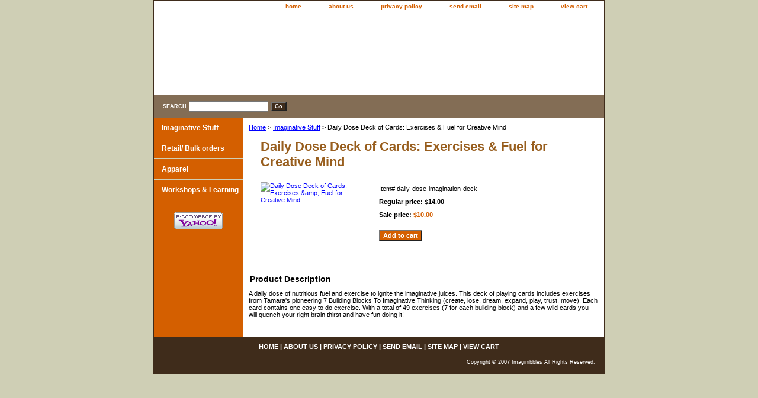

--- FILE ---
content_type: text/html
request_url: http://www.shopimaginibbles.com/daily-dose-imagination-deck.html
body_size: 3355
content:
<!DOCTYPE html PUBLIC "-//W3C//DTD XHTML 1.0 Strict//EN" "http://www.w3.org/TR/xhtml1/DTD/xhtml1-strict.dtd"><html><head><title>Daily Dose Deck of Cards: Exercises &amp; Fuel for Creative Mind</title><meta name="Description" content="A daily dose of nutritious fuel and exercise to ignite the imaginative juices. This deck of playing cards includes exercises from Tamara's pioneering 7 Building Blocks To Imaginative Thinking (create, lose, dream, expand, play, trust, move). Each card contains one easy to do exercise. With a total of 49 exercises (7 for each building block) and a few wild cards you will quench your right brain thirst and have fun doing it!" /><meta name="Keywords" content="playing cards, creative cards, exercises for creativity, playing cards for imagination, creative exercises, right brain products, creativity products, right brain exercises, tamara kleinberg, imaginibbles, unlock creativity, creative spirit, creative soul, empowerment tools, self help, motivation" /><link rel="stylesheet" type="text/css" href="css-base.css" /><link rel="stylesheet" type="text/css" href="css-element.css" /><link rel="stylesheet" type="text/css" href="css-contents.css" /><link rel="stylesheet" type="text/css" href="css-edits.css" /></head><body class="vertical" id="itemtype"><script type="text/javascript" id="yfc_loader" src="http://l.yimg.com/a/lib/smbiz/store/yfc/js/0.4/loader.js?q=yhst-52618762832111&ts=1308755151&p=1&h=order.store.yahoo.net"></script> <div id="ys_superbar">
	   <div id="ys_cpers">
		<div id="yscp_welcome_msg"></div>
		<div id="yscp_signin_link"></div>
		<div id="yscp_myaccount_link"></div>
		<div id="yscp_signout_link"></div>
	   </div>
	   <div id="yfc_mini"></div>
	   <div class="ys_clear"></div>
	</div>
      <div id="container"><div id="header"><ul id="nav-general"><li><a href="index.html">home</a></li><li><a href="info.html">about us</a></li><li><a href="privacypolicy.html">privacy policy</a></li><li><a href="mailto:tamara@imaginibbles.com">send email</a></li><li><a href="ind.html">site map</a></li><li><a href="https://order.store.yahoo.net/yhst-52618762832111/cgi-bin/wg-order?yhst-52618762832111">view cart</a></li></ul><br class="clear" /><h3 id="brandmark"><a href="index.html" title=""></a></h3></div><form method="GET" action="http://search.store.yahoo.net/yhst-52618762832111/cgi-bin/nsearch" name="searcharea" id="searcharea"><fieldset><label class="labelfield" for="searchfield"><span>Search</span><input name="query" type="text" id="query" /></label><label class="buttonlabel" for="searchsubmit"><input name="searchsubmit" type="submit" value="Go" class="ys_primary" id="searchsubmit" /><input name="vwcatalog" type="hidden" value="yhst-52618762832111" /></label></fieldset><input type="hidden" name=".autodone" value="http://www.shopimaginibbles.com/daily-dose-imagination-deck.html" /></form><div id="bodyshell"><div id="bodycontent"><div class="breadcrumbs"><a href="index.html">Home</a> &gt; <a href="imaginative-stuff.html">Imaginative Stuff</a> &gt; Daily Dose Deck of Cards: Exercises &amp; Fuel for Creative Mind</div><div id="contentarea"><div><h1 id="item-contenttitle">Daily Dose Deck of Cards: Exercises &amp; Fuel for Creative Mind</h1><div id="itemarea"><a href="http://ep.yimg.com/ca/I/yhst-52618762832111_2162_831921"><img src="http://ep.yimg.com/ca/I/yhst-52618762832111_2162_1461077" width="180" height="116" border="0" hspace="0" vspace="0" alt="Daily Dose Deck of Cards: Exercises &amp;amp; Fuel for Creative Mind" class="image-l" title="Daily Dose Deck of Cards: Exercises &amp;amp; Fuel for Creative Mind" /></a><div class="itemform productInfo"><form method="POST" action="https://order.store.yahoo.net/yhst-52618762832111/cgi-bin/wg-order?yhst-52618762832111+daily-dose-imagination-deck"><div class="code">Item# <em>daily-dose-imagination-deck</em></div><div class="price">Regular price: $14.00</div><div class="sale-price-bold">Sale price: <em>$10.00</em></div><input type="submit" value="Add to cart" class="ys_primary" title="Add to cart" /><input name="vwcatalog" type="hidden" value="yhst-52618762832111" /><input name="vwitem" type="hidden" value="daily-dose-imagination-deck" /><input type="hidden" name=".autodone" value="http://www.shopimaginibbles.com/daily-dose-imagination-deck.html" /></form></div></div><div id="caption"><h2 id="itempage-captiontitle">Product Description</h2><div>A daily dose of nutritious fuel and exercise to ignite the imaginative juices. This deck of playing cards includes exercises from Tamara's pioneering 7 Building Blocks To Imaginative Thinking (create, lose, dream, expand, play, trust, move). Each card contains one easy to do exercise. With a total of 49 exercises (7 for each building block) and a few wild cards you will quench your right brain thirst and have fun doing it!</div></div><br clear="all" /></div></div></div><div id="nav-product"><ul><li><a href="imaginative-stuff.html" title="Imaginative Stuff">Imaginative Stuff</a></li><li><a href="retail-bulk-orders.html" title="Retail/ Bulk orders">Retail/ Bulk orders</a></li><li><a href="apparel.html" title="Apparel">Apparel</a></li><li><a href="workshops-amp-learning.html" title="Workshops &amp;amp; Learning">Workshops &amp; Learning</a></li></ul><div id="htmlbottom"><div id="badge" align="center"><a href="http://smallbusiness.yahoo.com/merchant/" target="_blank"><img src="http://l.yimg.com/a/i/us/smallbiz/gr/ecomby1_small.gif" width="82" height="29" border="0" align="middle" alt="ecommerce provided by Yahoo! Small Business"/></a></div></div></div></div><div id="footer"><span id="footer-links"><a href="index.html">home</a> | <a href="info.html">about us</a> | <a href="privacypolicy.html">privacy policy</a> | <a href="mailto:tamara@imaginibbles.com">send email</a> | <a href="ind.html">site map</a> | <a href="https://order.store.yahoo.net/yhst-52618762832111/cgi-bin/wg-order?yhst-52618762832111">view cart</a></span><span id="copyright">Copyright � 2007 Imaginibbles All Rights Reserved.</span></div></div></body>
<script type="text/javascript">var PAGE_ATTRS = {'storeId': 'yhst-52618762832111', 'itemId': 'daily-dose-imagination-deck', 'isOrderable': '1', 'name': 'Daily Dose Deck of Cards: Exercises &amp; Fuel for Creative Mind', 'salePrice': '10.00', 'listPrice': '14.00', 'brand': '', 'model': '', 'promoted': '', 'createTime': '1308755151', 'modifiedTime': '1308755151', 'catNamePath': 'Imaginative Stuff', 'upc': ''};</script><script type="text/javascript">
csell_env = 'ue1';
 var storeCheckoutDomain = 'order.store.turbify.net';
</script>

<script type="text/javascript">
  function toOSTN(node){
    if(node.hasAttributes()){
      for (const attr of node.attributes) {
        node.setAttribute(attr.name,attr.value.replace(/(us-dc1-order|us-dc2-order|order)\.(store|stores)\.([a-z0-9-]+)\.(net|com)/g, storeCheckoutDomain));
      }
    }
  };
  document.addEventListener('readystatechange', event => {
  if(typeof storeCheckoutDomain != 'undefined' && storeCheckoutDomain != "order.store.turbify.net"){
    if (event.target.readyState === "interactive") {
      fromOSYN = document.getElementsByTagName('form');
        for (let i = 0; i < fromOSYN.length; i++) {
          toOSTN(fromOSYN[i]);
        }
      }
    }
  });
</script>
<script type="text/javascript">
// Begin Store Generated Code
 </script> <script type="text/javascript" src="https://s.turbifycdn.com/lq/ult/ylc_1.9.js" ></script> <script type="text/javascript" src="https://s.turbifycdn.com/ae/lib/smbiz/store/csell/beacon-a9518fc6e4.js" >
</script>
<script type="text/javascript">
// Begin Store Generated Code
 csell_page_data = {}; csell_page_rec_data = []; ts='TOK_STORE_ID';
</script>
<script type="text/javascript">
// Begin Store Generated Code
function csell_GLOBAL_INIT_TAG() { var csell_token_map = {}; csell_token_map['TOK_SPACEID'] = '2022276099'; csell_token_map['TOK_URL'] = ''; csell_token_map['TOK_STORE_ID'] = 'yhst-52618762832111'; csell_token_map['TOK_ITEM_ID_LIST'] = 'daily-dose-imagination-deck'; csell_token_map['TOK_ORDER_HOST'] = 'order.store.turbify.net'; csell_token_map['TOK_BEACON_TYPE'] = 'prod'; csell_token_map['TOK_RAND_KEY'] = 't'; csell_token_map['TOK_IS_ORDERABLE'] = '1';  c = csell_page_data; var x = (typeof storeCheckoutDomain == 'string')?storeCheckoutDomain:'order.store.turbify.net'; var t = csell_token_map; c['s'] = t['TOK_SPACEID']; c['url'] = t['TOK_URL']; c['si'] = t[ts]; c['ii'] = t['TOK_ITEM_ID_LIST']; c['bt'] = t['TOK_BEACON_TYPE']; c['rnd'] = t['TOK_RAND_KEY']; c['io'] = t['TOK_IS_ORDERABLE']; YStore.addItemUrl = 'http%s://'+x+'/'+t[ts]+'/ymix/MetaController.html?eventName.addEvent&cartDS.shoppingcart_ROW0_m_orderItemVector_ROW0_m_itemId=%s&cartDS.shoppingcart_ROW0_m_orderItemVector_ROW0_m_quantity=1&ysco_key_cs_item=1&sectionId=ysco.cart&ysco_key_store_id='+t[ts]; } 
</script>
<script type="text/javascript">
// Begin Store Generated Code
function csell_REC_VIEW_TAG() {  var env = (typeof csell_env == 'string')?csell_env:'prod'; var p = csell_page_data; var a = '/sid='+p['si']+'/io='+p['io']+'/ii='+p['ii']+'/bt='+p['bt']+'-view'+'/en='+env; var r=Math.random(); YStore.CrossSellBeacon.renderBeaconWithRecData(p['url']+'/p/s='+p['s']+'/'+p['rnd']+'='+r+a); } 
</script>
<script type="text/javascript">
// Begin Store Generated Code
var csell_token_map = {}; csell_token_map['TOK_PAGE'] = 'p'; csell_token_map['TOK_CURR_SYM'] = '$'; csell_token_map['TOK_WS_URL'] = 'https://yhst-52618762832111.csell.store.turbify.net/cs/recommend?itemids=daily-dose-imagination-deck&location=p'; csell_token_map['TOK_SHOW_CS_RECS'] = 'false';  var t = csell_token_map; csell_GLOBAL_INIT_TAG(); YStore.page = t['TOK_PAGE']; YStore.currencySymbol = t['TOK_CURR_SYM']; YStore.crossSellUrl = t['TOK_WS_URL']; YStore.showCSRecs = t['TOK_SHOW_CS_RECS']; </script> <script type="text/javascript" src="https://s.turbifycdn.com/ae/store/secure/recs-1.3.2.2.js" ></script> <script type="text/javascript" >
</script>
</html>
<!-- html102.prod.store.e1a.lumsb.com Wed Jan 21 08:22:00 PST 2026 -->


--- FILE ---
content_type: application/javascript
request_url: http://l.yimg.com/a/lib/smbiz/store/yfc/js/0.4/loader.js?q=yhst-52618762832111&ts=1308755151&p=1&h=order.store.yahoo.net
body_size: 10998
content:
if(typeof YAHOO=="undefined"||!YAHOO){var YAHOO={}}YAHOO.namespace=function(){var b=arguments,g=null,e,c,f;for(e=0;e<b.length;e=e+1){f=(""+b[e]).split(".");g=YAHOO;for(c=(f[0]=="YAHOO")?1:0;c<f.length;c=c+1){g[f[c]]=g[f[c]]||{};g=g[f[c]]}}return g};YAHOO.log=function(d,a,c){var b=YAHOO.widget.Logger;if(b&&b.log){return b.log(d,a,c)}else{return false}};YAHOO.register=function(a,f,e){var k=YAHOO.env.modules,c,j,h,g,d;if(!k[a]){k[a]={versions:[],builds:[]}}c=k[a];j=e.version;h=e.build;g=YAHOO.env.listeners;c.name=a;c.version=j;c.build=h;c.versions.push(j);c.builds.push(h);c.mainClass=f;for(d=0;d<g.length;d=d+1){g[d](c)}if(f){f.VERSION=j;f.BUILD=h}else{YAHOO.log("mainClass is undefined for module "+a,"warn")}};YAHOO.env=YAHOO.env||{modules:[],listeners:[]};YAHOO.env.getVersion=function(a){return YAHOO.env.modules[a]||null};YAHOO.env.ua=function(){var d=function(h){var j=0;return parseFloat(h.replace(/\./g,function(){return(j++==1)?"":"."}))},g=navigator,f={ie:0,opera:0,gecko:0,webkit:0,mobile:null,air:0,caja:g.cajaVersion,secure:false,os:null},c=navigator&&navigator.userAgent,e=window&&window.location,b=e&&e.href,a;f.secure=b&&(b.toLowerCase().indexOf("https")===0);if(c){if((/windows|win32/i).test(c)){f.os="windows"}else{if((/macintosh/i).test(c)){f.os="macintosh"}}if((/KHTML/).test(c)){f.webkit=1}a=c.match(/AppleWebKit\/([^\s]*)/);if(a&&a[1]){f.webkit=d(a[1]);if(/ Mobile\//.test(c)){f.mobile="Apple"}else{a=c.match(/NokiaN[^\/]*/);if(a){f.mobile=a[0]}}a=c.match(/AdobeAIR\/([^\s]*)/);if(a){f.air=a[0]}}if(!f.webkit){a=c.match(/Opera[\s\/]([^\s]*)/);if(a&&a[1]){f.opera=d(a[1]);a=c.match(/Opera Mini[^;]*/);if(a){f.mobile=a[0]}}else{a=c.match(/MSIE\s([^;]*)/);if(a&&a[1]){f.ie=d(a[1])}else{a=c.match(/Gecko\/([^\s]*)/);if(a){f.gecko=1;a=c.match(/rv:([^\s\)]*)/);if(a&&a[1]){f.gecko=d(a[1])}}}}}}return f}();(function(){YAHOO.namespace("util","widget","example");if("undefined"!==typeof YAHOO_config){var b=YAHOO_config.listener,a=YAHOO.env.listeners,d=true,c;if(b){for(c=0;c<a.length;c++){if(a[c]==b){d=false;break}}if(d){a.push(b)}}}})();YAHOO.lang=YAHOO.lang||{};(function(){var b=YAHOO.lang,a=Object.prototype,h="[object Array]",c="[object Function]",g="[object Object]",e=[],f=["toString","valueOf"],d={isArray:function(j){return a.toString.apply(j)===h},isBoolean:function(j){return typeof j==="boolean"},isFunction:function(j){return(typeof j==="function")||a.toString.apply(j)===c},isNull:function(j){return j===null},isNumber:function(j){return typeof j==="number"&&isFinite(j)},isObject:function(j){return(j&&(typeof j==="object"||b.isFunction(j)))||false},isString:function(j){return typeof j==="string"},isUndefined:function(j){return typeof j==="undefined"},_IEEnumFix:(YAHOO.env.ua.ie)?function(l,k){var j,n,m;for(j=0;j<f.length;j=j+1){n=f[j];m=k[n];if(b.isFunction(m)&&m!=a[n]){l[n]=m}}}:function(){},extend:function(m,n,l){if(!n||!m){throw new Error("extend failed, please check that all dependencies are included.")}var k=function(){},j;k.prototype=n.prototype;m.prototype=new k();m.prototype.constructor=m;m.superclass=n.prototype;if(n.prototype.constructor==a.constructor){n.prototype.constructor=n}if(l){for(j in l){if(b.hasOwnProperty(l,j)){m.prototype[j]=l[j]}}b._IEEnumFix(m.prototype,l)}},augmentObject:function(n,m){if(!m||!n){throw new Error("Absorb failed, verify dependencies.")}var j=arguments,l,o,k=j[2];if(k&&k!==true){for(l=2;l<j.length;l=l+1){n[j[l]]=m[j[l]]}}else{for(o in m){if(k||!(o in n)){n[o]=m[o]}}b._IEEnumFix(n,m)}},augmentProto:function(m,l){if(!l||!m){throw new Error("Augment failed, verify dependencies.")}var j=[m.prototype,l.prototype],k;for(k=2;k<arguments.length;k=k+1){j.push(arguments[k])}b.augmentObject.apply(this,j)},dump:function(j,p){var l,n,r=[],t="{...}",k="f(){...}",q=", ",m=" => ";if(!b.isObject(j)){return j+""}else{if(j instanceof Date||("nodeType" in j&&"tagName" in j)){return j}else{if(b.isFunction(j)){return k}}}p=(b.isNumber(p))?p:3;if(b.isArray(j)){r.push("[");for(l=0,n=j.length;l<n;l=l+1){if(b.isObject(j[l])){r.push((p>0)?b.dump(j[l],p-1):t)}else{r.push(j[l])}r.push(q)}if(r.length>1){r.pop()}r.push("]")}else{r.push("{");for(l in j){if(b.hasOwnProperty(j,l)){r.push(l+m);if(b.isObject(j[l])){r.push((p>0)?b.dump(j[l],p-1):t)}else{r.push(j[l])}r.push(q)}}if(r.length>1){r.pop()}r.push("}")}return r.join("")},substitute:function(E,m,x){var r,q,p,A,B,D,z=[],n,t="dump",y=" ",l="{",C="}",w,u;for(;;){r=E.lastIndexOf(l);if(r<0){break}q=E.indexOf(C,r);if(r+1>=q){break}n=E.substring(r+1,q);A=n;D=null;p=A.indexOf(y);if(p>-1){D=A.substring(p+1);A=A.substring(0,p)}B=m[A];if(x){B=x(A,B,D)}if(b.isObject(B)){if(b.isArray(B)){B=b.dump(B,parseInt(D,10))}else{D=D||"";w=D.indexOf(t);if(w>-1){D=D.substring(4)}u=B.toString();if(u===g||w>-1){B=b.dump(B,parseInt(D,10))}else{B=u}}}else{if(!b.isString(B)&&!b.isNumber(B)){B="~-"+z.length+"-~";z[z.length]=n}}E=E.substring(0,r)+B+E.substring(q+1)}for(r=z.length-1;r>=0;r=r-1){E=E.replace(new RegExp("~-"+r+"-~"),"{"+z[r]+"}","g")}return E},trim:function(j){try{return j.replace(/^\s+|\s+$/g,"")}catch(k){return j}},merge:function(){var n={},k=arguments,j=k.length,m;for(m=0;m<j;m=m+1){b.augmentObject(n,k[m],true)}return n},later:function(t,k,u,n,p){t=t||0;k=k||{};var l=u,s=n,q,j;if(b.isString(u)){l=k[u]}if(!l){throw new TypeError("method undefined")}if(s&&!b.isArray(s)){s=[n]}q=function(){l.apply(k,s||e)};j=(p)?setInterval(q,t):setTimeout(q,t);return{interval:p,cancel:function(){if(this.interval){clearInterval(j)}else{clearTimeout(j)}}}},isValue:function(j){return(b.isObject(j)||b.isString(j)||b.isNumber(j)||b.isBoolean(j))}};b.hasOwnProperty=(a.hasOwnProperty)?function(j,k){return j&&j.hasOwnProperty(k)}:function(j,k){return !b.isUndefined(j[k])&&j.constructor.prototype[k]!==j[k]};d.augmentObject(b,d,true);YAHOO.util.Lang=b;b.augment=b.augmentProto;YAHOO.augment=b.augmentProto;YAHOO.extend=b.extend})();YAHOO.register("yahoo",YAHOO,{version:"2.8.2int",build:"5"});YAHOO.util.Get=function(){var n={},m=0,s=0,e=false,o=YAHOO.env.ua,t=YAHOO.lang;var k=function(y,u,z){var v=z||window,A=v.document,B=A.createElement(y);for(var x in u){if(u[x]&&YAHOO.lang.hasOwnProperty(u,x)){B.setAttribute(x,u[x])}}return B};var j=function(v,w,u){var x={id:"yui__dyn_"+(s++),type:"text/css",rel:"stylesheet",href:v};if(u){t.augmentObject(x,u)}return k("link",x,w)};var q=function(v,w,u){var x={id:"yui__dyn_"+(s++),type:"text/javascript",src:v};if(u){t.augmentObject(x,u)}return k("script",x,w)};var a=function(u,v){return{tId:u.tId,win:u.win,data:u.data,nodes:u.nodes,msg:v,purge:function(){d(this.tId)}}};var b=function(u,x){var v=n[x],w=(t.isString(u))?v.win.document.getElementById(u):u;if(!w){r(x,"target node not found: "+u)}return w};var r=function(x,w){var u=n[x];if(u.onFailure){var v=u.scope||u.win;u.onFailure.call(v,a(u,w))}};var c=function(x){var u=n[x];u.finished=true;if(u.aborted){var w="transaction "+x+" was aborted";r(x,w);return}if(u.onSuccess){var v=u.scope||u.win;u.onSuccess.call(v,a(u))}};var p=function(w){var u=n[w];if(u.onTimeout){var v=u.scope||u;u.onTimeout.call(v,a(u))}};var g=function(x,B){var v=n[x];if(v.timer){v.timer.cancel()}if(v.aborted){var z="transaction "+x+" was aborted";r(x,z);return}if(B){v.url.shift();if(v.varName){v.varName.shift()}}else{v.url=(t.isString(v.url))?[v.url]:v.url;if(v.varName){v.varName=(t.isString(v.varName))?[v.varName]:v.varName}}var E=v.win,D=E.document,C=D.getElementsByTagName("head")[0],y;if(v.url.length===0){if(v.type==="script"&&o.webkit&&o.webkit<420&&!v.finalpass&&!v.varName){var A=q(null,v.win,v.attributes);A.innerHTML='YAHOO.util.Get._finalize("'+x+'");';v.nodes.push(A);C.appendChild(A)}else{c(x)}return}var u=v.url[0];if(!u){v.url.shift();return g(x)}if(v.timeout){v.timer=t.later(v.timeout,v,p,x)}if(v.type==="script"){y=q(u,E,v.attributes)}else{y=j(u,E,v.attributes)}f(v.type,y,x,u,E,v.url.length);v.nodes.push(y);if(v.insertBefore){var F=b(v.insertBefore,x);if(F){F.parentNode.insertBefore(y,F)}}else{C.appendChild(y)}if((o.webkit||o.gecko)&&v.type==="css"){g(x,u)}};var l=function(){if(e){return}e=true;for(var u in n){var v=n[u];if(v.autopurge&&v.finished){d(v.tId);delete n[u]}}e=false};var d=function(A){if(n[A]){var u=n[A],v=u.nodes,y=v.length,D=u.win.document,B=D.getElementsByTagName("head")[0],w,z,x,C;if(u.insertBefore){w=b(u.insertBefore,A);if(w){B=w.parentNode}}for(z=0;z<y;z=z+1){x=v[z];if(x.clearAttributes){x.clearAttributes()}else{for(C in x){delete x[C]}}B.removeChild(x)}u.nodes=[]}};var h=function(v,u,w){var y="q"+(m++);w=w||{};if(m%YAHOO.util.Get.PURGE_THRESH===0){l()}n[y]=t.merge(w,{tId:y,type:v,url:u,finished:false,aborted:false,nodes:[]});var x=n[y];x.win=x.win||window;x.scope=x.scope||x.win;x.autopurge=("autopurge" in x)?x.autopurge:(v==="script")?true:false;if(w.charset){x.attributes=x.attributes||{};x.attributes.charset=w.charset}t.later(0,x,g,y);return{tId:y}};var f=function(D,y,x,v,z,A,C){var B=C||g;if(o.ie){y.onreadystatechange=function(){var E=this.readyState;if("loaded"===E||"complete"===E){y.onreadystatechange=null;B(x,v)}}}else{if(o.webkit){if(D==="script"){if(o.webkit>=420){y.addEventListener("load",function(){B(x,v)})}else{var u=n[x];if(u.varName){var w=YAHOO.util.Get.POLL_FREQ;u.maxattempts=YAHOO.util.Get.TIMEOUT/w;u.attempts=0;u._cache=u.varName[0].split(".");u.timer=t.later(w,u,function(J){var G=this._cache,F=G.length,E=this.win,H;for(H=0;H<F;H=H+1){E=E[G[H]];if(!E){this.attempts++;if(this.attempts++>this.maxattempts){var I="Over retry limit, giving up";u.timer.cancel();r(x,I)}else{}return}}u.timer.cancel();B(x,v)},null,true)}else{t.later(YAHOO.util.Get.POLL_FREQ,null,B,[x,v])}}}}else{y.onload=function(){B(x,v)}}}};return{POLL_FREQ:10,PURGE_THRESH:20,TIMEOUT:2000,_finalize:function(u){t.later(0,null,c,u)},abort:function(v){var w=(t.isString(v))?v:v.tId;var u=n[w];if(u){u.aborted=true}},script:function(u,v){return h("script",u,v)},css:function(u,v){return h("css",u,v)}}}();YAHOO.register("get",YAHOO.util.Get,{version:"2.8.2int",build:"5"});(function(){var Y=YAHOO,util=Y.util,lang=Y.lang,env=Y.env,PROV="_provides",SUPER="_supersedes",REQ="expanded",AFTER="_after";var YUI={dupsAllowed:{yahoo:true,get:true},info:{root:"2.8.2int/build/",base:"http://yui.yahooapis.com/2.8.2int/build/",comboBase:"http://yui.yahooapis.com/combo?",skin:{defaultSkin:"sam",base:"assets/skins/",path:"skin.css",after:["reset","fonts","grids","base"],rollup:3},dupsAllowed:["yahoo","get"],moduleInfo:{animation:{type:"js",path:"animation/animation-min.js",requires:["dom","event"]},autocomplete:{type:"js",path:"autocomplete/autocomplete-min.js",requires:["dom","event","datasource"],optional:["connection","animation"],skinnable:true},base:{type:"css",path:"base/base-min.css",after:["reset","fonts","grids"]},button:{type:"js",path:"button/button-min.js",requires:["element"],optional:["menu"],skinnable:true},calendar:{type:"js",path:"calendar/calendar-min.js",requires:["event","dom"],supersedes:["datemeth"],skinnable:true},carousel:{type:"js",path:"carousel/carousel-min.js",requires:["element"],optional:["animation"],skinnable:true},charts:{type:"js",path:"charts/charts-min.js",requires:["element","json","datasource","swf"]},colorpicker:{type:"js",path:"colorpicker/colorpicker-min.js",requires:["slider","element"],optional:["animation"],skinnable:true},connection:{type:"js",path:"connection/connection-min.js",requires:["event"],supersedes:["connectioncore"]},connectioncore:{type:"js",path:"connection/connection_core-min.js",requires:["event"],pkg:"connection"},container:{type:"js",path:"container/container-min.js",requires:["dom","event"],optional:["dragdrop","animation","connection"],supersedes:["containercore"],skinnable:true},containercore:{type:"js",path:"container/container_core-min.js",requires:["dom","event"],pkg:"container"},cookie:{type:"js",path:"cookie/cookie-min.js",requires:["yahoo"]},datasource:{type:"js",path:"datasource/datasource-min.js",requires:["event"],optional:["connection"]},datatable:{type:"js",path:"datatable/datatable-min.js",requires:["element","datasource"],optional:["calendar","dragdrop","paginator"],skinnable:true},datemath:{type:"js",path:"datemath/datemath-min.js",requires:["yahoo"]},dom:{type:"js",path:"dom/dom-min.js",requires:["yahoo"]},dragdrop:{type:"js",path:"dragdrop/dragdrop-min.js",requires:["dom","event"]},editor:{type:"js",path:"editor/editor-min.js",requires:["menu","element","button"],optional:["animation","dragdrop"],supersedes:["simpleeditor"],skinnable:true},element:{type:"js",path:"element/element-min.js",requires:["dom","event"],optional:["event-mouseenter","event-delegate"]},"element-delegate":{type:"js",path:"element-delegate/element-delegate-min.js",requires:["element"]},event:{type:"js",path:"event/event-min.js",requires:["yahoo"]},"event-simulate":{type:"js",path:"event-simulate/event-simulate-min.js",requires:["event"]},"event-delegate":{type:"js",path:"event-delegate/event-delegate-min.js",requires:["event"],optional:["selector"]},"event-mouseenter":{type:"js",path:"event-mouseenter/event-mouseenter-min.js",requires:["dom","event"]},fonts:{type:"css",path:"fonts/fonts-min.css"},get:{type:"js",path:"get/get-min.js",requires:["yahoo"]},grids:{type:"css",path:"grids/grids-min.css",requires:["fonts"],optional:["reset"]},history:{type:"js",path:"history/history-min.js",requires:["event"]},imagecropper:{type:"js",path:"imagecropper/imagecropper-min.js",requires:["dragdrop","element","resize"],skinnable:true},imageloader:{type:"js",path:"imageloader/imageloader-min.js",requires:["event","dom"]},json:{type:"js",path:"json/json-min.js",requires:["yahoo"]},layout:{type:"js",path:"layout/layout-min.js",requires:["element"],optional:["animation","dragdrop","resize","selector"],skinnable:true},logger:{type:"js",path:"logger/logger-min.js",requires:["event","dom"],optional:["dragdrop"],skinnable:true},menu:{type:"js",path:"menu/menu-min.js",requires:["containercore"],skinnable:true},paginator:{type:"js",path:"paginator/paginator-min.js",requires:["element"],skinnable:true},profiler:{type:"js",path:"profiler/profiler-min.js",requires:["yahoo"]},profilerviewer:{type:"js",path:"profilerviewer/profilerviewer-min.js",requires:["profiler","yuiloader","element"],skinnable:true},progressbar:{type:"js",path:"progressbar/progressbar-min.js",requires:["element"],optional:["animation"],skinnable:true},reset:{type:"css",path:"reset/reset-min.css"},"reset-fonts-grids":{type:"css",path:"reset-fonts-grids/reset-fonts-grids.css",supersedes:["reset","fonts","grids","reset-fonts"],rollup:4},"reset-fonts":{type:"css",path:"reset-fonts/reset-fonts.css",supersedes:["reset","fonts"],rollup:2},resize:{type:"js",path:"resize/resize-min.js",requires:["dragdrop","element"],optional:["animation"],skinnable:true},selector:{type:"js",path:"selector/selector-min.js",requires:["yahoo","dom"]},simpleeditor:{type:"js",path:"editor/simpleeditor-min.js",requires:["element"],optional:["containercore","menu","button","animation","dragdrop"],skinnable:true,pkg:"editor"},slider:{type:"js",path:"slider/slider-min.js",requires:["dragdrop"],optional:["animation"],skinnable:true},storage:{type:"js",path:"storage/storage-min.js",requires:["yahoo","event","cookie"],optional:["swfstore"]},stylesheet:{type:"js",path:"stylesheet/stylesheet-min.js",requires:["yahoo"]},swf:{type:"js",path:"swf/swf-min.js",requires:["element"],supersedes:["swfdetect"]},swfdetect:{type:"js",path:"swfdetect/swfdetect-min.js",requires:["yahoo"]},swfstore:{type:"js",path:"swfstore/swfstore-min.js",requires:["element","cookie","swf"]},tabview:{type:"js",path:"tabview/tabview-min.js",requires:["element"],optional:["connection"],skinnable:true},treeview:{type:"js",path:"treeview/treeview-min.js",requires:["event","dom"],optional:["json","animation","calendar"],skinnable:true},uploader:{type:"js",path:"uploader/uploader-min.js",requires:["element"]},utilities:{type:"js",path:"utilities/utilities.js",supersedes:["yahoo","event","dragdrop","animation","dom","connection","element","yahoo-dom-event","get","yuiloader","yuiloader-dom-event"],rollup:8},yahoo:{type:"js",path:"yahoo/yahoo-min.js"},"yahoo-dom-event":{type:"js",path:"yahoo-dom-event/yahoo-dom-event.js",supersedes:["yahoo","event","dom"],rollup:3},yuiloader:{type:"js",path:"yuiloader/yuiloader-min.js",supersedes:["yahoo","get"]},"yuiloader-dom-event":{type:"js",path:"yuiloader-dom-event/yuiloader-dom-event.js",supersedes:["yahoo","dom","event","get","yuiloader","yahoo-dom-event"],rollup:5},yuitest:{type:"js",path:"yuitest/yuitest-min.js",requires:["logger"],optional:["event-simulate"],skinnable:true}}},ObjectUtil:{appendArray:function(o,a){if(a){for(var i=0;i<a.length;i=i+1){o[a[i]]=true}}},keys:function(o,ordered){var a=[],i;for(i in o){if(lang.hasOwnProperty(o,i)){a.push(i)}}return a}},ArrayUtil:{appendArray:function(a1,a2){Array.prototype.push.apply(a1,a2)},indexOf:function(a,val){for(var i=0;i<a.length;i=i+1){if(a[i]===val){return i}}return -1},toObject:function(a){var o={};for(var i=0;i<a.length;i=i+1){o[a[i]]=true}return o},uniq:function(a){return YUI.ObjectUtil.keys(YUI.ArrayUtil.toObject(a))}}};YAHOO.util.YUILoader=function(o){this._internalCallback=null;this._useYahooListener=false;this.onSuccess=null;this.onFailure=Y.log;this.onProgress=null;this.onTimeout=null;this.scope=this;this.data=null;this.insertBefore=null;this.charset=null;this.varName=null;this.base=YUI.info.base;this.comboBase=YUI.info.comboBase;this.combine=false;this.root=YUI.info.root;this.timeout=0;this.ignore=null;this.force=null;this.allowRollup=true;this.filter=null;this.required={};this.moduleInfo=lang.merge(YUI.info.moduleInfo);this.rollups=null;this.loadOptional=false;this.sorted=[];this.loaded={};this.dirty=true;this.inserted={};var self=this;env.listeners.push(function(m){if(self._useYahooListener){self.loadNext(m.name)}});this.skin=lang.merge(YUI.info.skin);this._config(o)};Y.util.YUILoader.prototype={FILTERS:{RAW:{searchExp:"-min\\.js",replaceStr:".js"},DEBUG:{searchExp:"-min\\.js",replaceStr:"-debug.js"}},SKIN_PREFIX:"skin-",_config:function(o){if(o){for(var i in o){if(lang.hasOwnProperty(o,i)){if(i=="require"){this.require(o[i])}else{this[i]=o[i]}}}}var f=this.filter;if(lang.isString(f)){f=f.toUpperCase();if(f==="DEBUG"){this.require("logger")}if(!Y.widget.LogWriter){Y.widget.LogWriter=function(){return Y}}this.filter=this.FILTERS[f]}},addModule:function(o){if(!o||!o.name||!o.type||(!o.path&&!o.fullpath)){return false}o.ext=("ext" in o)?o.ext:true;o.requires=o.requires||[];this.moduleInfo[o.name]=o;this.dirty=true;return true},require:function(what){var a=(typeof what==="string")?arguments:what;this.dirty=true;YUI.ObjectUtil.appendArray(this.required,a)},_addSkin:function(skin,mod){var name=this.formatSkin(skin),info=this.moduleInfo,sinf=this.skin,ext=info[mod]&&info[mod].ext;if(!info[name]){this.addModule({name:name,type:"css",path:sinf.base+skin+"/"+sinf.path,after:sinf.after,rollup:sinf.rollup,ext:ext})}if(mod){name=this.formatSkin(skin,mod);if(!info[name]){var mdef=info[mod],pkg=mdef.pkg||mod;this.addModule({name:name,type:"css",after:sinf.after,path:pkg+"/"+sinf.base+skin+"/"+mod+".css",ext:ext})}}return name},getRequires:function(mod){if(!mod){return[]}if(!this.dirty&&mod.expanded){return mod.expanded}mod.requires=mod.requires||[];var i,d=[],r=mod.requires,o=mod.optional,info=this.moduleInfo,m;for(i=0;i<r.length;i=i+1){d.push(r[i]);m=info[r[i]];YUI.ArrayUtil.appendArray(d,this.getRequires(m))}if(o&&this.loadOptional){for(i=0;i<o.length;i=i+1){d.push(o[i]);YUI.ArrayUtil.appendArray(d,this.getRequires(info[o[i]]))}}mod.expanded=YUI.ArrayUtil.uniq(d);return mod.expanded},getProvides:function(name,notMe){var addMe=!(notMe),ckey=(addMe)?PROV:SUPER,m=this.moduleInfo[name],o={};if(!m){return o}if(m[ckey]){return m[ckey]}var s=m.supersedes,done={},me=this;var add=function(mm){if(!done[mm]){done[mm]=true;lang.augmentObject(o,me.getProvides(mm))}};if(s){for(var i=0;i<s.length;i=i+1){add(s[i])}}m[SUPER]=o;m[PROV]=lang.merge(o);m[PROV][name]=true;return m[ckey]},calculate:function(o){if(o||this.dirty){this._config(o);this._setup();this._explode();if(this.allowRollup){this._rollup()}this._reduce();this._sort();this.dirty=false}},_setup:function(){var info=this.moduleInfo,name,i,j;for(name in info){if(lang.hasOwnProperty(info,name)){var m=info[name];if(m&&m.skinnable){var o=this.skin.overrides,smod;if(o&&o[name]){for(i=0;i<o[name].length;i=i+1){smod=this._addSkin(o[name][i],name)}}else{smod=this._addSkin(this.skin.defaultSkin,name)}m.requires.push(smod)}}}var l=lang.merge(this.inserted);if(!this._sandbox){l=lang.merge(l,env.modules)}if(this.ignore){YUI.ObjectUtil.appendArray(l,this.ignore)}if(this.force){for(i=0;i<this.force.length;i=i+1){if(this.force[i] in l){delete l[this.force[i]]}}}for(j in l){if(lang.hasOwnProperty(l,j)){lang.augmentObject(l,this.getProvides(j))}}this.loaded=l},_explode:function(){var r=this.required,i,mod;for(i in r){if(lang.hasOwnProperty(r,i)){mod=this.moduleInfo[i];if(mod){var req=this.getRequires(mod);if(req){YUI.ObjectUtil.appendArray(r,req)}}}}},_skin:function(){},formatSkin:function(skin,mod){var s=this.SKIN_PREFIX+skin;if(mod){s=s+"-"+mod}return s},parseSkin:function(mod){if(mod.indexOf(this.SKIN_PREFIX)===0){var a=mod.split("-");return{skin:a[1],module:a[2]}}return null},_rollup:function(){var i,j,m,s,rollups={},r=this.required,roll,info=this.moduleInfo;if(this.dirty||!this.rollups){for(i in info){if(lang.hasOwnProperty(info,i)){m=info[i];if(m&&m.rollup){rollups[i]=m}}}this.rollups=rollups}for(;;){var rolled=false;for(i in rollups){if(!r[i]&&!this.loaded[i]){m=info[i];s=m.supersedes;roll=false;if(!m.rollup){continue}var skin=(m.ext)?false:this.parseSkin(i),c=0;if(skin){for(j in r){if(lang.hasOwnProperty(r,j)){if(i!==j&&this.parseSkin(j)){c++;roll=(c>=m.rollup);if(roll){break}}}}}else{for(j=0;j<s.length;j=j+1){if(this.loaded[s[j]]&&(!YUI.dupsAllowed[s[j]])){roll=false;break}else{if(r[s[j]]){c++;roll=(c>=m.rollup);if(roll){break}}}}}if(roll){r[i]=true;rolled=true;this.getRequires(m)}}}if(!rolled){break}}},_reduce:function(){var i,j,s,m,r=this.required;for(i in r){if(i in this.loaded){delete r[i]}else{var skinDef=this.parseSkin(i);if(skinDef){if(!skinDef.module){var skin_pre=this.SKIN_PREFIX+skinDef.skin;for(j in r){if(lang.hasOwnProperty(r,j)){m=this.moduleInfo[j];var ext=m&&m.ext;if(!ext&&j!==i&&j.indexOf(skin_pre)>-1){delete r[j]}}}}}else{m=this.moduleInfo[i];s=m&&m.supersedes;if(s){for(j=0;j<s.length;j=j+1){if(s[j] in r){delete r[s[j]]}}}}}}},_onFailure:function(msg){YAHOO.log("Failure","info","loader");var f=this.onFailure;if(f){f.call(this.scope,{msg:"failure: "+msg,data:this.data,success:false})}},_onTimeout:function(){YAHOO.log("Timeout","info","loader");var f=this.onTimeout;if(f){f.call(this.scope,{msg:"timeout",data:this.data,success:false})}},_sort:function(){var s=[],info=this.moduleInfo,loaded=this.loaded,checkOptional=!this.loadOptional,me=this;var requires=function(aa,bb){var mm=info[aa];if(loaded[bb]||!mm){return false}var ii,rr=mm.expanded,after=mm.after,other=info[bb],optional=mm.optional;if(rr&&YUI.ArrayUtil.indexOf(rr,bb)>-1){return true}if(after&&YUI.ArrayUtil.indexOf(after,bb)>-1){return true}if(checkOptional&&optional&&YUI.ArrayUtil.indexOf(optional,bb)>-1){return true}var ss=info[bb]&&info[bb].supersedes;if(ss){for(ii=0;ii<ss.length;ii=ii+1){if(requires(aa,ss[ii])){return true}}}if(mm.ext&&mm.type=="css"&&!other.ext&&other.type=="css"){return true}return false};for(var i in this.required){if(lang.hasOwnProperty(this.required,i)){s.push(i)}}var p=0;for(;;){var l=s.length,a,b,j,k,moved=false;for(j=p;j<l;j=j+1){a=s[j];for(k=j+1;k<l;k=k+1){if(requires(a,s[k])){b=s.splice(k,1);s.splice(j,0,b[0]);moved=true;break}}if(moved){break}else{p=p+1}}if(!moved){break}}this.sorted=s},toString:function(){var o={type:"YUILoader",base:this.base,filter:this.filter,required:this.required,loaded:this.loaded,inserted:this.inserted};lang.dump(o,1)},_combine:function(){this._combining=[];var self=this,s=this.sorted,len=s.length,js=this.comboBase,css=this.comboBase,target,startLen=js.length,i,m,type=this.loadType;YAHOO.log("type "+type);for(i=0;i<len;i=i+1){m=this.moduleInfo[s[i]];if(m&&!m.ext&&(!type||type===m.type)){target=this.root+m.path;target+="&";if(m.type=="js"){js+=target}else{css+=target}this._combining.push(s[i])}}if(this._combining.length){YAHOO.log("Attempting to combine: "+this._combining,"info","loader");var callback=function(o){var c=this._combining,len=c.length,i,m;for(i=0;i<len;i=i+1){this.inserted[c[i]]=true}this.loadNext(o.data)},loadScript=function(){if(js.length>startLen){YAHOO.util.Get.script(self._filter(js),{data:self._loading,onSuccess:callback,onFailure:self._onFailure,onTimeout:self._onTimeout,insertBefore:self.insertBefore,charset:self.charset,timeout:self.timeout,scope:self})}};if(css.length>startLen){YAHOO.util.Get.css(this._filter(css),{data:this._loading,onSuccess:loadScript,onFailure:this._onFailure,onTimeout:this._onTimeout,insertBefore:this.insertBefore,charset:this.charset,timeout:this.timeout,scope:self})}else{loadScript()}return}else{this.loadNext(this._loading)}},insert:function(o,type){this.calculate(o);this._loading=true;this.loadType=type;if(this.combine){return this._combine()}if(!type){var self=this;this._internalCallback=function(){self._internalCallback=null;self.insert(null,"js")};this.insert(null,"css");return}this.loadNext()},sandbox:function(o,type){this._config(o);if(!this.onSuccess){throw new Error("You must supply an onSuccess handler for your sandbox")}this._sandbox=true;var self=this;if(!type||type!=="js"){this._internalCallback=function(){self._internalCallback=null;self.sandbox(null,"js")};this.insert(null,"css");return}if(!util.Connect){var ld=new YAHOO.util.YUILoader();ld.insert({base:this.base,filter:this.filter,require:"connection",insertBefore:this.insertBefore,charset:this.charset,onSuccess:function(){this.sandbox(null,"js")},scope:this},"js");return}this._scriptText=[];this._loadCount=0;this._stopCount=this.sorted.length;this._xhr=[];this.calculate();var s=this.sorted,l=s.length,i,m,url;for(i=0;i<l;i=i+1){m=this.moduleInfo[s[i]];if(!m){this._onFailure("undefined module "+m);for(var j=0;j<this._xhr.length;j=j+1){this._xhr[j].abort()}return}if(m.type!=="js"){this._loadCount++;continue}url=m.fullpath;url=(url)?this._filter(url):this._url(m.path);var xhrData={success:function(o){var idx=o.argument[0],name=o.argument[2];this._scriptText[idx]=o.responseText;if(this.onProgress){this.onProgress.call(this.scope,{name:name,scriptText:o.responseText,xhrResponse:o,data:this.data})}this._loadCount++;if(this._loadCount>=this._stopCount){var v=this.varName||"YAHOO";var t="(function() {\n";var b="\nreturn "+v+";\n})();";var ref=eval(t+this._scriptText.join("\n")+b);this._pushEvents(ref);if(ref){this.onSuccess.call(this.scope,{reference:ref,data:this.data})}else{this._onFailure.call(this.varName+" reference failure")}}},failure:function(o){this.onFailure.call(this.scope,{msg:"XHR failure",xhrResponse:o,data:this.data})},scope:this,argument:[i,url,s[i]]};this._xhr.push(util.Connect.asyncRequest("GET",url,xhrData))}},loadNext:function(mname){if(!this._loading){return}if(mname){if(mname!==this._loading){return}this.inserted[mname]=true;if(this.onProgress){this.onProgress.call(this.scope,{name:mname,data:this.data})}}var s=this.sorted,len=s.length,i,m;for(i=0;i<len;i=i+1){if(s[i] in this.inserted){continue}if(s[i]===this._loading){return}m=this.moduleInfo[s[i]];if(!m){this.onFailure.call(this.scope,{msg:"undefined module "+m,data:this.data});return}if(!this.loadType||this.loadType===m.type){this._loading=s[i];var fn=(m.type==="css")?util.Get.css:util.Get.script,url=m.fullpath,self=this,c=function(o){self.loadNext(o.data)};url=(url)?this._filter(url):this._url(m.path);if(env.ua.webkit&&env.ua.webkit<420&&m.type==="js"&&!m.varName){c=null;this._useYahooListener=true}fn(url,{data:s[i],onSuccess:c,onFailure:this._onFailure,onTimeout:this._onTimeout,insertBefore:this.insertBefore,charset:this.charset,timeout:this.timeout,varName:m.varName,scope:self});return}}this._loading=null;if(this._internalCallback){var f=this._internalCallback;this._internalCallback=null;f.call(this)}else{if(this.onSuccess){this._pushEvents();this.onSuccess.call(this.scope,{data:this.data})}}},_pushEvents:function(ref){var r=ref||YAHOO;if(r.util&&r.util.Event){r.util.Event._load()}},_filter:function(str){var f=this.filter;return(f)?str.replace(new RegExp(f.searchExp,"g"),f.replaceStr):str},_url:function(path){return this._filter((this.base||"")+path)}}})();YAHOO.register("yuiloader",YAHOO.util.YUILoader,{version:"2.8.2int",build:"5"});YAHOO.namespace("smb");YAHOO.util.FlashDetect=new function(){var a=this;a.installed=false;a.raw="";a.major=-1;a.minor=-1;a.revision=-1;a.revisionStr="";var b=[{name:"ShockwaveFlash.ShockwaveFlash.7",version:function(h){return d(h)}},{name:"ShockwaveFlash.ShockwaveFlash.6",version:function(k){var h="6,0,21";try{k.AllowScriptAccess="always";h=d(k)}catch(j){}return h}},{name:"ShockwaveFlash.ShockwaveFlash",version:function(h){return d(h)}}];var d=function(k){var h=-1;try{h=k.GetVariable("$version")}catch(j){}return h};var g=function(h){var k=-1;try{k=new ActiveXObject(h)}catch(j){k={activeXError:true}}return k};var c=function(j){var h=j.split(",");return{raw:j,major:parseInt(h[0].split(" ")[1],10),minor:parseInt(h[1],10),revision:parseInt(h[2],10),revisionStr:h[2]}};var f=function(l){var j=l.split(/ +/),k=j[2].split(/\./),h=j[3];return{raw:l,major:parseInt(k[0],10),minor:parseInt(k[1],10),revisionStr:h,revision:e(h)}};var e=function(h){return parseInt(h.replace(/[a-zA-Z]/g,""),10)||a.revision};a.majorAtLeast=function(h){return a.major>=h};a.minorAtLeast=function(h){return a.minor>=h};a.revisionAtLeast=function(h){return a.revision>=h};a.versionAtLeast=function(j){var k,h;k=[a.major,a.minor,a.revision];h=Math.min(k.length,arguments.length);for(i=0;i<h;i++){if(k[i]>=arguments[i]){if(i+1<h&&k[i]==arguments[i]){continue}else{return true}}else{return false}}return false};a.FlashDetect=function(){var h,m,l,k,n,j;if(navigator.plugins&&navigator.plugins.length>0){l="application/x-shockwave-flash";k=navigator.mimeTypes;if(k&&k[l]&&k[l].enabledPlugin&&k[l].enabledPlugin.description){h=k[l].enabledPlugin.description;m=f(h);a.raw=m.raw;a.major=m.major;a.minor=m.minor;a.revisionStr=m.revisionStr;a.revision=m.revision;a.installed=true}}else{if(navigator.appVersion.indexOf("Mac")==-1&&window.execScript){h=-1;for(j=0;j<b.length&&h==-1;j++){n=g(b[j].name);if(!n.activeXError){a.installed=true;h=b[j].version(n);if(h!=-1){m=c(h);a.raw=m.raw;a.major=m.major;a.minor=m.minor;a.revision=m.revision;a.revisionStr=m.revisionStr}}}}}}()};YAHOO.util.FlashDetect.JS_RELEASE="1.0.4";YAHOO.smb.Loader=function(n){var k=false;if(YAHOO.util.FlashDetect.versionAtLeast(9,0,115)){k=true}var j=document.getElementById("yfc_loader"),r=[],m=[],l=null,g,p=0,c=null,u=0,h="order.store.yahoo.net",f=YAHOO.util,d=new f.YUILoader(),t=new Date(),o="",b=document.location.href,s=false;if(j===undefined||j===null){alert("Initialization failed. Unable to find yfc_loader id!");return}else{l=j.src.split("?");if(l[1]!==null&&l[1]!==undefined){r=l[1].split("&");g=r.length;for(p=0;p<g;p++){m=r[p].split("=");if(m[0]==="q"){c=m[1]}else{if(m[0]==="p"&&m[1]=="1"){u=1}else{if(m[0]==="h"){h=m[1]}}}}}else{alert("No store-id passed to the loader script");return}}if(c===null||c===undefined){alert("unable to find the storeid");return}if(b.match(/yahoo.(com|net)\/RT\/NEWEDIT\./)){s=true}if(s){o="http://"+document.location.hostname+"/P/MTFILE/"+c+"/floatingcart/js/pr/"+t.getTime()+"___fc_"+c+".js";if(n==1){o+=".saved"}}else{o+="http://store1.yimg.com/P/MTFILE/"+c+"/floatingcart/js/fc/"+t.getTime()+"___fc_"+c+".js"}d.addModule({name:"merchantjs",type:"js",fullpath:o,varName:"YAHOO.smb.cf"});d.onSuccess=function(){if(s&&YAHOO.smb.cf===undefined){if(n==1){n++;YAHOO.smb.Loader(n)}return}var a=YAHOO.smb;YAHOO.log("Successfully loaded the merchant resource....","info","loader.js");YAHOO.log("config : "+YAHOO.lang.dump(YAHOO.smb.s),"info","loader.js");if(a.cf!==undefined&&a.cf!==null){YAHOO.smb.cf.secure=u;YAHOO.smb.cf.order=h;YAHOO.smb.cf.vanity=YAHOO.smb.cf.pd}if((a.cf!==undefined&&a.cf!==null)&&(a.cf.mini!==undefined&&a.cf.mini!==null)&&(a.cf.full!==undefined&&a.cf.full!==null)&&(a.cf.freeship!==undefined&&a.cf.freeship!==null)){YAHOO.log("Merchant has enabled the Floatingcart in the config","info","loader.js");new YAHOO.util.YUILoader({base:"",require:["animation","connection","container","containercore","cookie","datasource","datatable","dragdrop","element","event-delegate","json","logger","paginator","swf","swfstore","tabview","yahoo-dom-event"],loadOptional:false,combine:true,filter:"MIN",allowRollup:true,onSuccess:function(){var e=YAHOO.smb,q=new YAHOO.util.YUILoader(),v="";if(b.match(/yahoo.(com|net)\/RT\/NEWEDIT\./)){v="http://"+document.location.hostname+"/P/MTFILE/"+c+"/floatingcart/css/pr/"+t.getTime()+"___fc_"+c+".css"}else{v="http://store1.yimg.com/P/MTFILE/"+c+"/floatingcart/css/xs/"+t.getTime()+"___fc_"+c+".css"}YAHOO.log("Successfully downloaded the YUI components","info","loader.js");if(k){if((a.cf.mini.show!==undefined&&a.cf.mini.show!==null&&a.cf.mini.show===true)||a.cf.mini.full!==undefined&&a.cf.mini.full!==null&&a.cf.mini.full===true){q.addModule({name:"corecss",type:"css",fullpath:a.cf.cs});q.addModule({name:"themecss",type:"css",fullpath:v,requires:["corecss"]});q.addModule({name:"corejs",type:"js",fullpath:a.cf.js,requires:["themecss"]});q.require("corejs")}}var w=function(x,y){if(x.substr(0,4)=="www."){x=x.substr(4)}if(y==x){return true}x="."+x;if(y.substr(y.length-x.length)==x){return true}return false};if(a.cf.cpers!==undefined&&a.cf.cpers!==null&&a.cf.cpers.enable===true&&(s||w(a.cf.pd,document.domain))){q.addModule({name:"cpersjs",type:"js",fullpath:a.cf.cpers.js});q.require("cpersjs")}if((a.cf.mini.show===undefined||a.cf.mini.show===null||a.cf.mini.show===false)&&(a.cf.cpers===undefined||a.cf.cpers===null||a.cf.cpers.enable===false)){YAHOO.util.Dom.setStyle("ys_superbar","display","none")}q.onSuccess=function(){YAHOO.log("All Resources are Downloaded. Ready to bootstrap the Floatingcart/CPers.")};q.insert()}}).insert()}};d.require("merchantjs");d.insert()};YAHOO.smb.Loader(1);